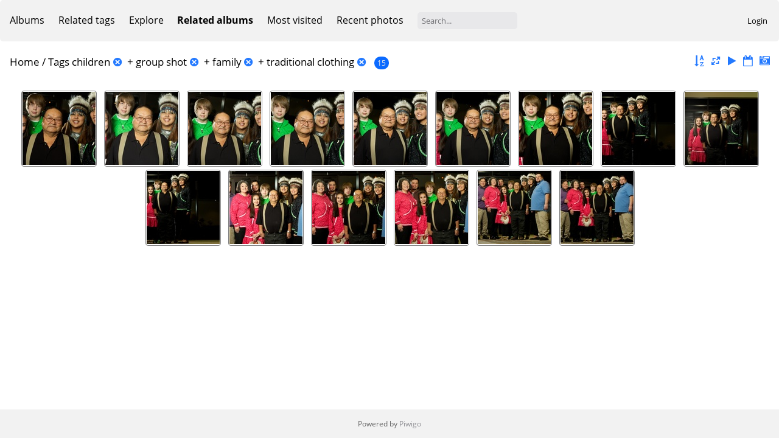

--- FILE ---
content_type: text/html; charset=utf-8
request_url: https://anthcimages.dreamhosters.com/index.php?/tags/55-children/95-group_shot/192-family/370-traditional_clothing
body_size: 4049
content:
<!DOCTYPE html>
<html lang=en dir=ltr>
<head>
<title>Tags children + group shot + family + traditional clothing</title>
<link rel="shortcut icon" type="image/x-icon" href="themes/default/icon/favicon.ico">
<link rel="stylesheet" type="text/css" href="themes/modus/css/open-sans/open-sans.css"> <link rel="stylesheet" type="text/css" href="_data/combined/c7yclg.css">   <link rel=canonical href="index.php?/tags/55-children/95-group_shot/192-family/370-traditional_clothing">
<meta name=viewport content="width=device-width,initial-scale=1">
<meta name="robots" content="noindex,nofollow">

<meta name="generator" content="Piwigo (aka PWG), see piwigo.org">



<style type="text/css">
.thumbnails SPAN,.thumbnails .wrap2 A{width:122px}.thumbnails .wrap2{height:123px}@media (-webkit-min-device-pixel-ratio:1.3) and (-webkit-max-device-pixel-ratio:1.7),(min-resolution:124.8dpi) and (max-resolution:163.2dpi){.thumbnails SPAN,.thumbnails .wrap2 A{width:82px}.thumbnails .wrap2{height:83px}.thumbnails .wrap2 IMG{max-width:80px;max-height:80px;}}@media (-webkit-min-device-pixel-ratio:1.7) and (-webkit-max-device-pixel-ratio:2.5),(min-resolution:163.2dpi) and (max-resolution:240dpi){.thumbnails SPAN,.thumbnails .wrap2 A{width:62px}.thumbnails .wrap2{height:63px}.thumbnails .wrap2 IMG{max-width:60px;max-height:60px;}}@media (-webkit-min-device-pixel-ratio:2.5),(min-resolution:240dpi){.thumbnails SPAN,.thumbnails .wrap2 A{width:42px}.thumbnails .wrap2{height:43px}.thumbnails .wrap2 IMG{max-width:40px;max-height:40px;}}@media(max-width:258px) and (-webkit-max-device-pixel-ratio:1),(max-width:258px) and (max-resolution:96dpi),(max-width:178px) and (-webkit-min-device-pixel-ratio:1.3) and (-webkit-max-device-pixel-ratio:1.7),(max-width:178px) and (min-resolution:124.8dpi) and (max-resolution:163.2dpi),(max-width:138px) and (-webkit-min-device-pixel-ratio:1.7) and (-webkit-max-device-pixel-ratio:2.5),(max-width:138px) and (min-resolution:163.2dpi) and (max-resolution:240dpi),(max-width:98px) and (-webkit-min-device-pixel-ratio:2.5),(max-width:98px) and (min-resolution:240dpi){.thumbnails .wrap2{height:auto;border:0}.thumbnails .thumbLegend{height:auto;min-height:4em;overflow:visible;}}@media(max-width:130px) and (-webkit-max-device-pixel-ratio:1),(max-width:130px) and (max-resolution:96dpi),(max-width:90px) and (-webkit-min-device-pixel-ratio:1.3) and (-webkit-max-device-pixel-ratio:1.7),(max-width:90px) and (min-resolution:124.8dpi) and (max-resolution:163.2dpi),(max-width:70px) and (-webkit-min-device-pixel-ratio:1.7) and (-webkit-max-device-pixel-ratio:2.5),(max-width:70px) and (min-resolution:163.2dpi) and (max-resolution:240dpi),(max-width:50px) and (-webkit-min-device-pixel-ratio:2.5),(max-width:50px) and (min-resolution:240dpi){.thumbnails .wrap1{margin:0 0 5px}.thumbnails .wrap2{display:block}.thumbnails SPAN, .thumbnails .wrap2 A{max-width:99.8%}.thumbnails .wrap2 IMG{max-width:100%}}.thumbLegend {font-size: 90%}</style>
</head>

<body id=theCategoryPage>



<aside id=menubar>
		<dl id=mbCategories>
<dt>
	<a href="index.php?/categories">Albums</a>
</dt>
<dd>
  <ul>
    <li >
      <a href="index.php?/category/340"  title="21 photos in 4 sub-albums">ANTHC Campus/Buildings</a>
      <span class="menuInfoCatByChild badge" title="21 photos in 4 sub-albums">21</span>
      </li>
    
    <li >
      <a href="index.php?/category/341"  title="627 photos in 33 sub-albums">ANTHC Programs</a>
      <span class="menuInfoCatByChild badge" title="627 photos in 33 sub-albums">627</span>
      </li>
    
    <li >
      <a href="index.php?/category/345"  title="91 photos in 3 sub-albums">Annual Report</a>
      <span class="menuInfoCatByChild badge" title="91 photos in 3 sub-albums">91</span>
      </li>
    
    <li >
      <a href="index.php?/category/346"  title="327 photos in 9 sub-albums">Communities</a>
      <span class="menuInfoCatByChild badge" title="327 photos in 9 sub-albums">327</span>
      </li>
    
    <li >
      <a href="index.php?/category/347"  title="409 photos in 14 sub-albums">Culture</a>
      <span class="menuInfoCatByChild badge" title="409 photos in 14 sub-albums">409</span>
      </li>
    
    <li >
      <a href="index.php?/category/348"  title="509 photos in 13 sub-albums">Events/Site Visits</a>
      <span class="menuInfoCatByChild badge" title="509 photos in 13 sub-albums">509</span>
      </li>
    
    <li >
      <a href="index.php?/category/350"  title="518 photos in 24 sub-albums">Our People - Headshots/Portraits</a>
      <span class="menuInfoCatByChild badge" title="518 photos in 24 sub-albums">518</span>
      </li>
    
    <li >
      <a href="index.php?/category/351"  title="8 photos in this album / 17 photos in 1 sub-album">Stock Photos</a>
      <span class="menuInfoCat badge" title="8 photos in this album / 17 photos in 1 sub-album">25</span>
  </li></ul>

	<p class="totalImages">2527 photos</p>
</dd>
	</dl>
		<dl id=mbTags>
<dt><a>Related tags</a></dt>
<dd>
	<div id=menuTagCloud>
		<a class="tagLevel3" href="index.php?/tags/55-children/95-group_shot/192-family/370-traditional_clothing/373-family_time" title="15 photos are also linked to current tags" rel=nofollow>+family time</a>
<a class="tagLevel3" href="index.php?/tags/55-children/95-group_shot/192-family/370-traditional_clothing/149-group_photo" title="15 photos are also linked to current tags" rel=nofollow>+group photo</a>
<a class="tagLevel3" href="index.php?/tags/55-children/95-group_shot/192-family/370-traditional_clothing/36-kids" title="15 photos are also linked to current tags" rel=nofollow>+kids</a>
<a class="tagLevel3" href="index.php?/tags/55-children/95-group_shot/192-family/370-traditional_clothing/371-parka" title="15 photos are also linked to current tags" rel=nofollow>+parka</a>
<a class="tagLevel3" href="index.php?/tags/55-children/95-group_shot/192-family/370-traditional_clothing/190-portrait" title="15 photos are also linked to current tags" rel=nofollow>+portrait</a>
<a class="tagLevel3" href="index.php?/tags/55-children/95-group_shot/192-family/370-traditional_clothing/188-regalia" title="15 photos are also linked to current tags" rel=nofollow>+Regalia</a>
<a class="tagLevel3" href="index.php?/tags/55-children/95-group_shot/192-family/370-traditional_clothing/189-yupik" title="15 photos are also linked to current tags" rel=nofollow>+Yupik</a>
	</div>
</dd>

	</dl>
		<dl id=mbSpecials>
<dt><a>Explore</a></dt>
<dd>
	<ul><li><a href="index.php?/most_visited" title="display most visited photos">Most visited</a></li><li><a href="index.php?/recent_pics" title="display most recent photos">Recent photos</a></li><li><a href="index.php?/recent_cats" title="display recently updated albums">Recent albums</a></li><li><a href="random.php" title="display a set of random photos" rel="nofollow">Random photos</a></li><li><a href="index.php?/created-monthly-calendar" title="display each day with photos, month per month" rel="nofollow">Calendar</a></li><hr><li><a href="tags.php" title="display available tags">Tags</a> (357)</li><li><a href="search.php" title="search" rel="search">Search</a></li><li><a href="comments.php" title="display last user comments">Comments</a> (0)</li><li><a href="about.php" title="About Piwigo">About</a></li><li><a href="notification.php" title="RSS feed" rel="nofollow">Notification</a></li></ul>
</dd>

	</dl>
		<dl id=mbRelatedCategories>
<dt>
	Related albums
</dt>
<dd>
  <ul>
    <li>
      Culture
      <span class="badge badgeCategories" title="sub-albums">1</span>
    <ul>
    <li>
      Families
      <span class="badge badgeCategories" title="sub-albums">1</span>
    <ul>
    <li>
      <a href="index.php?/category/645" title="">Jacqueline Morris Family November 2013 for Annual Report Brian Adams</a>
      <span class="badge" title="15 photos">15</span>
  </li></ul></li></ul></li></ul>
</dd>
	</dl>
	<dl id="mbMostVisited"><dt><a href="index.php?/most_visited" title="display most visited photos">Most visited</a></dt></dl>
<dl><dt><a href="index.php?/recent_pics" title="display most recent photos">Recent photos</a></dt></dl>
<dl style="float:none">
	<form style="margin:0;display:inline" action="qsearch.php" method=get id=quicksearch onsubmit="return this.q.value!='';">
		<input type="text" name=q id=qsearchInput placeholder="Search..." >
	</form>
</dl>
<dl style="float:right;margin-top:3px">
	<dt style="font-size:100%;font-weight:normal;padding-left:15px"><a href="identification.php" rel=nofollow>Login</a></dt>
	<dd style="right:0">
		<ul>
		<li><a href="identification.php" rel="nofollow">Login</a></li>
		<li><a href="password.php" title="Forgot your password?" rel="nofollow">Forgot your password?</a></li>
		</ul>
<form method=post action="identification.php" id=quickconnect><fieldset><legend>Quick connect</legend><p><label for=userX>Username</label><br><input type=text name=username id=userX value="" style="width:99%"></p><p><label for=passX>Password</label><br><input type=password name=password id=passX style="width:99%"></p><p><label>Auto login&nbsp;<input type=checkbox name=remember_me value=1></label></p><p><input type=hidden name=redirect value="%2Findex.php%3F%2Ftags%2F55-children%2F95-group_shot%2F192-family%2F370-traditional_clothing"><input type=submit name=login value="Submit"></p></fieldset></form>
	</dd>
</dl>

</aside>
<a id="menuSwitcher" class="pwg-button" title="Menu"><span class="pwg-icon pwg-icon-menu"></span></a>





<div id="content" class="content contentWithMenu">
<div class="titrePage">
	<a id=albumActionsSwitcher class=pwg-button><span class="pwg-icon pwg-icon-ellipsis"></span></a><ul class="categoryActions">
		<li><a id="sortOrderLink" title="Sort order" class="pwg-state-default pwg-button" rel="nofollow"><span class="pwg-icon pwg-icon-sort"></span><span class="pwg-button-text">Sort order</span></a><div id="sortOrderBox" class="switchBox"><div class="switchBoxTitle">Sort order</div><span>&#x2714; </span>Default<br><span style="visibility:hidden">&#x2714; </span><a href="index.php?/tags/55-children/95-group_shot/192-family/370-traditional_clothing&amp;image_order=1" rel="nofollow">Photo title, A &rarr; Z</a><br><span style="visibility:hidden">&#x2714; </span><a href="index.php?/tags/55-children/95-group_shot/192-family/370-traditional_clothing&amp;image_order=2" rel="nofollow">Photo title, Z &rarr; A</a><br><span style="visibility:hidden">&#x2714; </span><a href="index.php?/tags/55-children/95-group_shot/192-family/370-traditional_clothing&amp;image_order=3" rel="nofollow">Date created, new &rarr; old</a><br><span style="visibility:hidden">&#x2714; </span><a href="index.php?/tags/55-children/95-group_shot/192-family/370-traditional_clothing&amp;image_order=4" rel="nofollow">Date created, old &rarr; new</a><br><span style="visibility:hidden">&#x2714; </span><a href="index.php?/tags/55-children/95-group_shot/192-family/370-traditional_clothing&amp;image_order=5" rel="nofollow">Date posted, new &rarr; old</a><br><span style="visibility:hidden">&#x2714; </span><a href="index.php?/tags/55-children/95-group_shot/192-family/370-traditional_clothing&amp;image_order=6" rel="nofollow">Date posted, old &rarr; new</a><br><span style="visibility:hidden">&#x2714; </span><a href="index.php?/tags/55-children/95-group_shot/192-family/370-traditional_clothing&amp;image_order=9" rel="nofollow">Visits, high &rarr; low</a><br><span style="visibility:hidden">&#x2714; </span><a href="index.php?/tags/55-children/95-group_shot/192-family/370-traditional_clothing&amp;image_order=10" rel="nofollow">Visits, low &rarr; high</a></div></li>
		<li><a id="derivativeSwitchLink" title="Photo sizes" class="pwg-state-default pwg-button" rel="nofollow"><span class="pwg-icon pwg-icon-sizes"></span><span class="pwg-button-text">Photo sizes</span></a><div id="derivativeSwitchBox" class="switchBox"><div class="switchBoxTitle">Photo sizes</div><span>&#x2714; </span>Square<br><span style="visibility:hidden">&#x2714; </span><a href="index.php?/tags/55-children/95-group_shot/192-family/370-traditional_clothing&amp;display=thumb" rel="nofollow">Thumbnail</a><br><span style="visibility:hidden">&#x2714; </span><a href="index.php?/tags/55-children/95-group_shot/192-family/370-traditional_clothing&amp;display=medium" rel="nofollow">M - medium</a><br><span style="visibility:hidden">&#x2714; </span><a href="index.php?/tags/55-children/95-group_shot/192-family/370-traditional_clothing&amp;display=large" rel="nofollow">L - large</a></div></li>

		<li id="cmdSlideshow"><a href="picture.php?/9983/tags/55-children/95-group_shot/192-family/370-traditional_clothing&amp;slideshow=" title="slideshow" class="pwg-state-default pwg-button" rel="nofollow"><span class="pwg-icon pwg-icon-slideshow"></span><span class="pwg-button-text">slideshow</span></a></li>
		<li><a href="index.php?/tags/55-children/95-group_shot/192-family/370-traditional_clothing/posted-monthly-list" title="display a calendar by posted date" class="pwg-state-default pwg-button" rel="nofollow"><span class="pwg-icon pwg-icon-calendar"></span><span class="pwg-button-text">Calendar</span></a></li>
		<li><a href="index.php?/tags/55-children/95-group_shot/192-family/370-traditional_clothing/created-monthly-list" title="display a calendar by creation date" class="pwg-state-default pwg-button" rel="nofollow"><span class="pwg-icon pwg-icon-camera-calendar"></span><span class="pwg-button-text">Calendar</span></a></li>
	</ul>

<h2><a href="/">Home</a> / <a href="tags.php" title="display available tags">Tags</a> <a href="index.php?/tags/55-children" title="display photos linked to this tag">children</a><a id="TagsGroupRemoveTag" href="index.php?/tags/95-group_shot/192-family/370-traditional_clothing" style="border:none;" title="remove this tag from the list"><img src="themes/default/icon/remove_s.png" alt="x" style="vertical-align:bottom;" ><span class="pwg-icon pwg-icon-close" ></span></a> + <a href="index.php?/tags/95-group_shot" title="display photos linked to this tag">group shot</a><a id="TagsGroupRemoveTag" href="index.php?/tags/55-children/192-family/370-traditional_clothing" style="border:none;" title="remove this tag from the list"><img src="themes/default/icon/remove_s.png" alt="x" style="vertical-align:bottom;" ><span class="pwg-icon pwg-icon-close" ></span></a> + <a href="index.php?/tags/192-family" title="display photos linked to this tag">family</a><a id="TagsGroupRemoveTag" href="index.php?/tags/55-children/95-group_shot/370-traditional_clothing" style="border:none;" title="remove this tag from the list"><img src="themes/default/icon/remove_s.png" alt="x" style="vertical-align:bottom;" ><span class="pwg-icon pwg-icon-close" ></span></a> + <a href="index.php?/tags/370-traditional_clothing" title="display photos linked to this tag">traditional clothing</a><a id="TagsGroupRemoveTag" href="index.php?/tags/55-children/95-group_shot/192-family" style="border:none;" title="remove this tag from the list"><img src="themes/default/icon/remove_s.png" alt="x" style="vertical-align:bottom;" ><span class="pwg-icon pwg-icon-close" ></span></a> <span class="badge nb_items">15</span></h2>



</div>









<div class="loader"><img src="themes/default/images/ajax_loader.gif"></div>
<ul class="thumbnails" id="thumbnails">
  <li><span class="wrap1"><span class="wrap2"><a href="picture.php?/9983/tags/55-children/95-group_shot/192-family/370-traditional_clothing"><img src="_data/i/upload/2020/09/30/20200930123155-99650da2-sq.jpg" alt="3K4A1225" title="3K4A1225 (51690 visits)"></a></span></span></li><li><span class="wrap1"><span class="wrap2"><a href="picture.php?/9984/tags/55-children/95-group_shot/192-family/370-traditional_clothing"><img src="_data/i/upload/2020/09/30/20200930123305-c9adde31-sq.jpg" alt="3K4A1226" title="3K4A1226 (41874 visits)"></a></span></span></li><li><span class="wrap1"><span class="wrap2"><a href="picture.php?/9985/tags/55-children/95-group_shot/192-family/370-traditional_clothing"><img src="_data/i/upload/2020/09/30/20200930123421-c65d50b9-sq.jpg" alt="3K4A1227" title="3K4A1227 (39599 visits)"></a></span></span></li><li><span class="wrap1"><span class="wrap2"><a href="picture.php?/9986/tags/55-children/95-group_shot/192-family/370-traditional_clothing"><img src="_data/i/upload/2020/09/30/20200930123535-aaf066e8-sq.jpg" alt="3K4A1228" title="3K4A1228 (38568 visits)"></a></span></span></li><li><span class="wrap1"><span class="wrap2"><a href="picture.php?/9987/tags/55-children/95-group_shot/192-family/370-traditional_clothing"><img src="_data/i/upload/2020/09/30/20200930123645-ca6b0208-sq.jpg" alt="3K4A1229" title="3K4A1229 (37972 visits)"></a></span></span></li><li><span class="wrap1"><span class="wrap2"><a href="picture.php?/9988/tags/55-children/95-group_shot/192-family/370-traditional_clothing"><img src="_data/i/upload/2020/09/30/20200930123746-0e57e5a7-sq.jpg" alt="3K4A1230" title="3K4A1230 (38205 visits)"></a></span></span></li><li><span class="wrap1"><span class="wrap2"><a href="picture.php?/9989/tags/55-children/95-group_shot/192-family/370-traditional_clothing"><img src="_data/i/upload/2020/09/30/20200930123836-d734614e-sq.jpg" alt="3K4A1231" title="3K4A1231 (38506 visits)"></a></span></span></li><li><span class="wrap1"><span class="wrap2"><a href="picture.php?/9990/tags/55-children/95-group_shot/192-family/370-traditional_clothing"><img src="_data/i/upload/2020/09/30/20200930123916-864342ce-sq.jpg" alt="3K4A1234" title="3K4A1234 (37585 visits)"></a></span></span></li><li><span class="wrap1"><span class="wrap2"><a href="picture.php?/9991/tags/55-children/95-group_shot/192-family/370-traditional_clothing"><img src="_data/i/upload/2020/09/30/20200930124007-e0c1dffb-sq.jpg" alt="3K4A1236" title="3K4A1236 (37969 visits)"></a></span></span></li><li><span class="wrap1"><span class="wrap2"><a href="picture.php?/9992/tags/55-children/95-group_shot/192-family/370-traditional_clothing"><img src="_data/i/upload/2020/09/30/20200930124043-e3252f57-sq.jpg" alt="3K4A1237" title="3K4A1237 (39029 visits)"></a></span></span></li><li><span class="wrap1"><span class="wrap2"><a href="picture.php?/9993/tags/55-children/95-group_shot/192-family/370-traditional_clothing"><img src="_data/i/upload/2020/09/30/20200930124143-0162ac49-sq.jpg" alt="3K4A1238" title="3K4A1238 (39554 visits)"></a></span></span></li><li><span class="wrap1"><span class="wrap2"><a href="picture.php?/9994/tags/55-children/95-group_shot/192-family/370-traditional_clothing"><img src="_data/i/upload/2020/09/30/20200930124247-381ac91c-sq.jpg" alt="3K4A1239" title="3K4A1239 (39070 visits)"></a></span></span></li><li><span class="wrap1"><span class="wrap2"><a href="picture.php?/9995/tags/55-children/95-group_shot/192-family/370-traditional_clothing"><img src="_data/i/upload/2020/09/30/20200930124356-604470fe-sq.jpg" alt="3K4A1241" title="3K4A1241 (38070 visits)"></a></span></span></li><li><span class="wrap1"><span class="wrap2"><a href="picture.php?/9996/tags/55-children/95-group_shot/192-family/370-traditional_clothing"><img src="_data/i/upload/2020/09/30/20200930124451-502300ae-sq.jpg" alt="3K4A1242" title="3K4A1242 (37603 visits)"></a></span></span></li><li><span class="wrap1"><span class="wrap2"><a href="picture.php?/9997/tags/55-children/95-group_shot/192-family/370-traditional_clothing"><img src="_data/i/upload/2020/09/30/20200930124542-5687e265-sq.jpg" alt="3K4A1244" title="3K4A1244 (37262 visits)"></a></span></span></li>
</ul>

</div><div id="copyright">
	Powered by	<a href="https://piwigo.org">Piwigo</a>
	
<script type="text/javascript" src="themes/default/js/jquery.min.js?v12.0.0"></script>
<script type="text/javascript">//<![CDATA[

var h = jQuery("#theHeader div.banner").css("height");
		var d = jQuery("#menuSwitcher").css("padding-top");

		jQuery(document).ready(function(){
			if( jQuery('#theHeader div.banner').is(':visible') && jQuery("body").css("display") == "flex"){
				jQuery("#menuSwitcher").css("padding-top",parseInt(h)+parseInt(d));
			};
		});
try{document.cookie="caps="+(window.devicePixelRatio?window.devicePixelRatio:1)+"x"+document.documentElement.clientWidth+"x"+document.documentElement.clientHeight+";path=/"}catch(er){document.cookie="caps=1x1x1x"+err.message;}
(window.SwitchBox=window.SwitchBox||[]).push("#sortOrderLink", "#sortOrderBox");
(window.SwitchBox=window.SwitchBox||[]).push("#derivativeSwitchLink", "#derivativeSwitchBox");
//]]></script>
<script type="text/javascript">
(function() {
var s,after = document.getElementsByTagName('script')[document.getElementsByTagName('script').length-1];
s=document.createElement('script'); s.type='text/javascript'; s.async=true; s.src='_data/combined/1bwlnbt.js';
after = after.parentNode.insertBefore(s, after);
})();
</script>
</div></body>
</html>